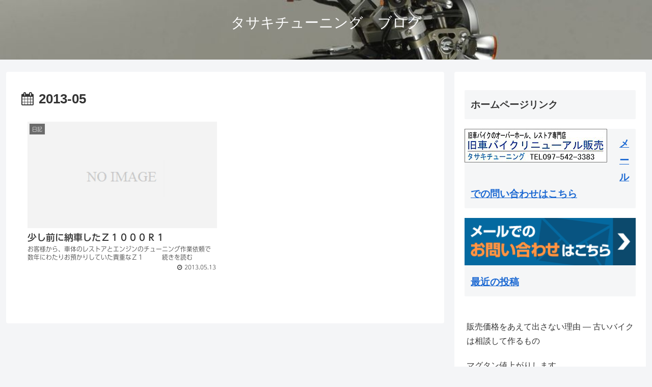

--- FILE ---
content_type: text/plain
request_url: https://www.google-analytics.com/j/collect?v=1&_v=j102&a=329912946&t=pageview&_s=1&dl=https%3A%2F%2Ftasaki-tuning.com%2Fblog%2F2013%2F05%2F&ul=en-us%40posix&dt=2013%E5%B9%B45%E6%9C%88%20%7C%20%E3%82%BF%E3%82%B5%E3%82%AD%E3%83%81%E3%83%A5%E3%83%BC%E3%83%8B%E3%83%B3%E3%82%B0%E3%80%80%E3%83%96%E3%83%AD%E3%82%B0&sr=1280x720&vp=1280x720&_u=YEBAAUABCAAAACAAI~&jid=1107282832&gjid=2104153438&cid=960086563.1769621213&tid=UA-49996615-1&_gid=306635294.1769621213&_r=1&_slc=1&did=dZGIzZG&z=651778386
body_size: -451
content:
2,cG-G38J1J3676